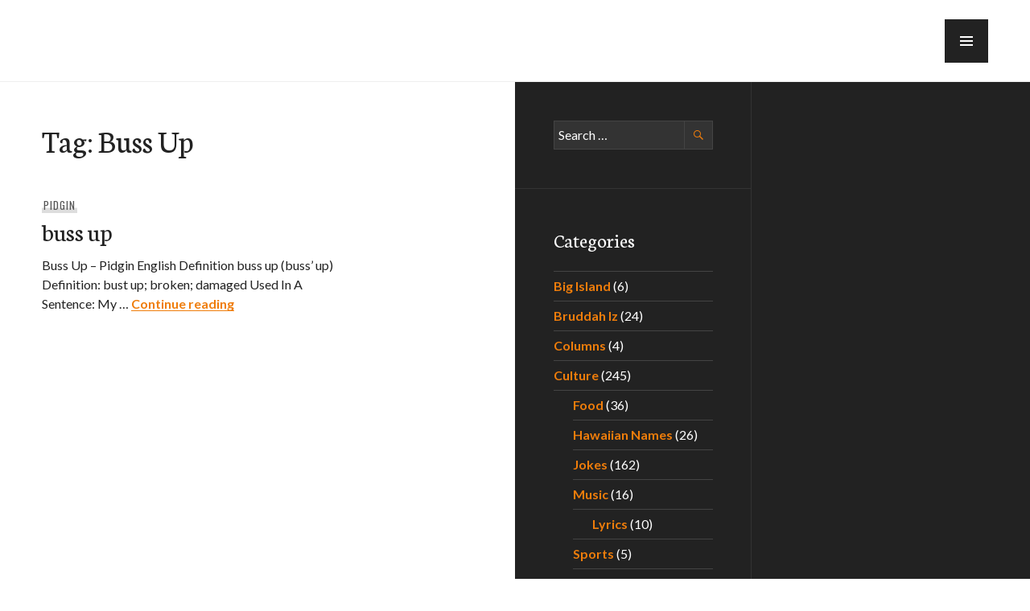

--- FILE ---
content_type: text/html; charset=UTF-8
request_url: https://e-hawaii.com/tag/buss-up/
body_size: 12330
content:
<!DOCTYPE html>
<html lang="en-US">
<head>
<meta charset="UTF-8">
<meta name="viewport" content="width=device-width, initial-scale=1">
<link rel="profile" href="http://gmpg.org/xfn/11">
<link rel="pingback" href="https://e-hawaii.com/xmlrpc.php">

	<!--- Google Auto Ads BEGIN --->
	
	<!--- Google Auto Ads END --->
	
<meta name='robots' content='index, follow, max-image-preview:large, max-snippet:-1, max-video-preview:-1' />

	<!-- This site is optimized with the Yoast SEO plugin v26.8 - https://yoast.com/product/yoast-seo-wordpress/ -->
	<title>Buss Up Archives - e-Hawaii</title>
	<link rel="canonical" href="https://e-hawaii.com/tag/buss-up/" />
	<meta property="og:locale" content="en_US" />
	<meta property="og:type" content="article" />
	<meta property="og:title" content="Buss Up Archives - e-Hawaii" />
	<meta property="og:url" content="https://e-hawaii.com/tag/buss-up/" />
	<meta property="og:site_name" content="e-Hawaii" />
	<script data-jetpack-boost="ignore" type="application/ld+json" class="yoast-schema-graph">{"@context":"https://schema.org","@graph":[{"@type":"CollectionPage","@id":"https://e-hawaii.com/tag/buss-up/","url":"https://e-hawaii.com/tag/buss-up/","name":"Buss Up Archives - e-Hawaii","isPartOf":{"@id":"https://e-hawaii.com/#website"},"breadcrumb":{"@id":"https://e-hawaii.com/tag/buss-up/#breadcrumb"},"inLanguage":"en-US"},{"@type":"BreadcrumbList","@id":"https://e-hawaii.com/tag/buss-up/#breadcrumb","itemListElement":[{"@type":"ListItem","position":1,"name":"Home","item":"https://e-hawaii.com/"},{"@type":"ListItem","position":2,"name":"Buss Up"}]},{"@type":"WebSite","@id":"https://e-hawaii.com/#website","url":"https://e-hawaii.com/","name":"e-Hawaii","description":"everything Hawaii","potentialAction":[{"@type":"SearchAction","target":{"@type":"EntryPoint","urlTemplate":"https://e-hawaii.com/?s={search_term_string}"},"query-input":{"@type":"PropertyValueSpecification","valueRequired":true,"valueName":"search_term_string"}}],"inLanguage":"en-US"}]}</script>
	<!-- / Yoast SEO plugin. -->


<link rel='dns-prefetch' href='//stats.wp.com' />
<link rel='dns-prefetch' href='//fonts.googleapis.com' />
<link rel='dns-prefetch' href='//widgets.wp.com' />
<link rel='dns-prefetch' href='//s0.wp.com' />
<link rel='dns-prefetch' href='//0.gravatar.com' />
<link rel='dns-prefetch' href='//1.gravatar.com' />
<link rel='dns-prefetch' href='//2.gravatar.com' />
<link rel='dns-prefetch' href='//www.googletagmanager.com' />
<link rel='dns-prefetch' href='//pagead2.googlesyndication.com' />
<link rel='preconnect' href='//i0.wp.com' />
<link rel='preconnect' href='//c0.wp.com' />
<link rel="alternate" type="application/rss+xml" title="e-Hawaii &raquo; Feed" href="https://e-hawaii.com/feed/" />
<link rel="alternate" type="application/rss+xml" title="e-Hawaii &raquo; Comments Feed" href="https://e-hawaii.com/comments/feed/" />
<link rel="alternate" type="application/rss+xml" title="e-Hawaii &raquo; Buss Up Tag Feed" href="https://e-hawaii.com/tag/buss-up/feed/" />
<style id='wp-img-auto-sizes-contain-inline-css' type='text/css'>
img:is([sizes=auto i],[sizes^="auto," i]){contain-intrinsic-size:3000px 1500px}
/*# sourceURL=wp-img-auto-sizes-contain-inline-css */
</style>
<link rel='stylesheet' id='wpra-lightbox-css' href='https://e-hawaii.com/wp-content/plugins/wp-rss-aggregator/core/css/jquery-colorbox.css?ver=1.4.33' type='text/css' media='all' />
<style id='wp-emoji-styles-inline-css' type='text/css'>

	img.wp-smiley, img.emoji {
		display: inline !important;
		border: none !important;
		box-shadow: none !important;
		height: 1em !important;
		width: 1em !important;
		margin: 0 0.07em !important;
		vertical-align: -0.1em !important;
		background: none !important;
		padding: 0 !important;
	}
/*# sourceURL=wp-emoji-styles-inline-css */
</style>
<style id='wp-block-library-inline-css' type='text/css'>
:root{--wp-block-synced-color:#7a00df;--wp-block-synced-color--rgb:122,0,223;--wp-bound-block-color:var(--wp-block-synced-color);--wp-editor-canvas-background:#ddd;--wp-admin-theme-color:#007cba;--wp-admin-theme-color--rgb:0,124,186;--wp-admin-theme-color-darker-10:#006ba1;--wp-admin-theme-color-darker-10--rgb:0,107,160.5;--wp-admin-theme-color-darker-20:#005a87;--wp-admin-theme-color-darker-20--rgb:0,90,135;--wp-admin-border-width-focus:2px}@media (min-resolution:192dpi){:root{--wp-admin-border-width-focus:1.5px}}.wp-element-button{cursor:pointer}:root .has-very-light-gray-background-color{background-color:#eee}:root .has-very-dark-gray-background-color{background-color:#313131}:root .has-very-light-gray-color{color:#eee}:root .has-very-dark-gray-color{color:#313131}:root .has-vivid-green-cyan-to-vivid-cyan-blue-gradient-background{background:linear-gradient(135deg,#00d084,#0693e3)}:root .has-purple-crush-gradient-background{background:linear-gradient(135deg,#34e2e4,#4721fb 50%,#ab1dfe)}:root .has-hazy-dawn-gradient-background{background:linear-gradient(135deg,#faaca8,#dad0ec)}:root .has-subdued-olive-gradient-background{background:linear-gradient(135deg,#fafae1,#67a671)}:root .has-atomic-cream-gradient-background{background:linear-gradient(135deg,#fdd79a,#004a59)}:root .has-nightshade-gradient-background{background:linear-gradient(135deg,#330968,#31cdcf)}:root .has-midnight-gradient-background{background:linear-gradient(135deg,#020381,#2874fc)}:root{--wp--preset--font-size--normal:16px;--wp--preset--font-size--huge:42px}.has-regular-font-size{font-size:1em}.has-larger-font-size{font-size:2.625em}.has-normal-font-size{font-size:var(--wp--preset--font-size--normal)}.has-huge-font-size{font-size:var(--wp--preset--font-size--huge)}.has-text-align-center{text-align:center}.has-text-align-left{text-align:left}.has-text-align-right{text-align:right}.has-fit-text{white-space:nowrap!important}#end-resizable-editor-section{display:none}.aligncenter{clear:both}.items-justified-left{justify-content:flex-start}.items-justified-center{justify-content:center}.items-justified-right{justify-content:flex-end}.items-justified-space-between{justify-content:space-between}.screen-reader-text{border:0;clip-path:inset(50%);height:1px;margin:-1px;overflow:hidden;padding:0;position:absolute;width:1px;word-wrap:normal!important}.screen-reader-text:focus{background-color:#ddd;clip-path:none;color:#444;display:block;font-size:1em;height:auto;left:5px;line-height:normal;padding:15px 23px 14px;text-decoration:none;top:5px;width:auto;z-index:100000}html :where(.has-border-color){border-style:solid}html :where([style*=border-top-color]){border-top-style:solid}html :where([style*=border-right-color]){border-right-style:solid}html :where([style*=border-bottom-color]){border-bottom-style:solid}html :where([style*=border-left-color]){border-left-style:solid}html :where([style*=border-width]){border-style:solid}html :where([style*=border-top-width]){border-top-style:solid}html :where([style*=border-right-width]){border-right-style:solid}html :where([style*=border-bottom-width]){border-bottom-style:solid}html :where([style*=border-left-width]){border-left-style:solid}html :where(img[class*=wp-image-]){height:auto;max-width:100%}:where(figure){margin:0 0 1em}html :where(.is-position-sticky){--wp-admin--admin-bar--position-offset:var(--wp-admin--admin-bar--height,0px)}@media screen and (max-width:600px){html :where(.is-position-sticky){--wp-admin--admin-bar--position-offset:0px}}

/*# sourceURL=wp-block-library-inline-css */
</style><style id='global-styles-inline-css' type='text/css'>
:root{--wp--preset--aspect-ratio--square: 1;--wp--preset--aspect-ratio--4-3: 4/3;--wp--preset--aspect-ratio--3-4: 3/4;--wp--preset--aspect-ratio--3-2: 3/2;--wp--preset--aspect-ratio--2-3: 2/3;--wp--preset--aspect-ratio--16-9: 16/9;--wp--preset--aspect-ratio--9-16: 9/16;--wp--preset--color--black: #000000;--wp--preset--color--cyan-bluish-gray: #abb8c3;--wp--preset--color--white: #ffffff;--wp--preset--color--pale-pink: #f78da7;--wp--preset--color--vivid-red: #cf2e2e;--wp--preset--color--luminous-vivid-orange: #ff6900;--wp--preset--color--luminous-vivid-amber: #fcb900;--wp--preset--color--light-green-cyan: #7bdcb5;--wp--preset--color--vivid-green-cyan: #00d084;--wp--preset--color--pale-cyan-blue: #8ed1fc;--wp--preset--color--vivid-cyan-blue: #0693e3;--wp--preset--color--vivid-purple: #9b51e0;--wp--preset--gradient--vivid-cyan-blue-to-vivid-purple: linear-gradient(135deg,rgb(6,147,227) 0%,rgb(155,81,224) 100%);--wp--preset--gradient--light-green-cyan-to-vivid-green-cyan: linear-gradient(135deg,rgb(122,220,180) 0%,rgb(0,208,130) 100%);--wp--preset--gradient--luminous-vivid-amber-to-luminous-vivid-orange: linear-gradient(135deg,rgb(252,185,0) 0%,rgb(255,105,0) 100%);--wp--preset--gradient--luminous-vivid-orange-to-vivid-red: linear-gradient(135deg,rgb(255,105,0) 0%,rgb(207,46,46) 100%);--wp--preset--gradient--very-light-gray-to-cyan-bluish-gray: linear-gradient(135deg,rgb(238,238,238) 0%,rgb(169,184,195) 100%);--wp--preset--gradient--cool-to-warm-spectrum: linear-gradient(135deg,rgb(74,234,220) 0%,rgb(151,120,209) 20%,rgb(207,42,186) 40%,rgb(238,44,130) 60%,rgb(251,105,98) 80%,rgb(254,248,76) 100%);--wp--preset--gradient--blush-light-purple: linear-gradient(135deg,rgb(255,206,236) 0%,rgb(152,150,240) 100%);--wp--preset--gradient--blush-bordeaux: linear-gradient(135deg,rgb(254,205,165) 0%,rgb(254,45,45) 50%,rgb(107,0,62) 100%);--wp--preset--gradient--luminous-dusk: linear-gradient(135deg,rgb(255,203,112) 0%,rgb(199,81,192) 50%,rgb(65,88,208) 100%);--wp--preset--gradient--pale-ocean: linear-gradient(135deg,rgb(255,245,203) 0%,rgb(182,227,212) 50%,rgb(51,167,181) 100%);--wp--preset--gradient--electric-grass: linear-gradient(135deg,rgb(202,248,128) 0%,rgb(113,206,126) 100%);--wp--preset--gradient--midnight: linear-gradient(135deg,rgb(2,3,129) 0%,rgb(40,116,252) 100%);--wp--preset--font-size--small: 13px;--wp--preset--font-size--medium: 20px;--wp--preset--font-size--large: 36px;--wp--preset--font-size--x-large: 42px;--wp--preset--spacing--20: 0.44rem;--wp--preset--spacing--30: 0.67rem;--wp--preset--spacing--40: 1rem;--wp--preset--spacing--50: 1.5rem;--wp--preset--spacing--60: 2.25rem;--wp--preset--spacing--70: 3.38rem;--wp--preset--spacing--80: 5.06rem;--wp--preset--shadow--natural: 6px 6px 9px rgba(0, 0, 0, 0.2);--wp--preset--shadow--deep: 12px 12px 50px rgba(0, 0, 0, 0.4);--wp--preset--shadow--sharp: 6px 6px 0px rgba(0, 0, 0, 0.2);--wp--preset--shadow--outlined: 6px 6px 0px -3px rgb(255, 255, 255), 6px 6px rgb(0, 0, 0);--wp--preset--shadow--crisp: 6px 6px 0px rgb(0, 0, 0);}:where(.is-layout-flex){gap: 0.5em;}:where(.is-layout-grid){gap: 0.5em;}body .is-layout-flex{display: flex;}.is-layout-flex{flex-wrap: wrap;align-items: center;}.is-layout-flex > :is(*, div){margin: 0;}body .is-layout-grid{display: grid;}.is-layout-grid > :is(*, div){margin: 0;}:where(.wp-block-columns.is-layout-flex){gap: 2em;}:where(.wp-block-columns.is-layout-grid){gap: 2em;}:where(.wp-block-post-template.is-layout-flex){gap: 1.25em;}:where(.wp-block-post-template.is-layout-grid){gap: 1.25em;}.has-black-color{color: var(--wp--preset--color--black) !important;}.has-cyan-bluish-gray-color{color: var(--wp--preset--color--cyan-bluish-gray) !important;}.has-white-color{color: var(--wp--preset--color--white) !important;}.has-pale-pink-color{color: var(--wp--preset--color--pale-pink) !important;}.has-vivid-red-color{color: var(--wp--preset--color--vivid-red) !important;}.has-luminous-vivid-orange-color{color: var(--wp--preset--color--luminous-vivid-orange) !important;}.has-luminous-vivid-amber-color{color: var(--wp--preset--color--luminous-vivid-amber) !important;}.has-light-green-cyan-color{color: var(--wp--preset--color--light-green-cyan) !important;}.has-vivid-green-cyan-color{color: var(--wp--preset--color--vivid-green-cyan) !important;}.has-pale-cyan-blue-color{color: var(--wp--preset--color--pale-cyan-blue) !important;}.has-vivid-cyan-blue-color{color: var(--wp--preset--color--vivid-cyan-blue) !important;}.has-vivid-purple-color{color: var(--wp--preset--color--vivid-purple) !important;}.has-black-background-color{background-color: var(--wp--preset--color--black) !important;}.has-cyan-bluish-gray-background-color{background-color: var(--wp--preset--color--cyan-bluish-gray) !important;}.has-white-background-color{background-color: var(--wp--preset--color--white) !important;}.has-pale-pink-background-color{background-color: var(--wp--preset--color--pale-pink) !important;}.has-vivid-red-background-color{background-color: var(--wp--preset--color--vivid-red) !important;}.has-luminous-vivid-orange-background-color{background-color: var(--wp--preset--color--luminous-vivid-orange) !important;}.has-luminous-vivid-amber-background-color{background-color: var(--wp--preset--color--luminous-vivid-amber) !important;}.has-light-green-cyan-background-color{background-color: var(--wp--preset--color--light-green-cyan) !important;}.has-vivid-green-cyan-background-color{background-color: var(--wp--preset--color--vivid-green-cyan) !important;}.has-pale-cyan-blue-background-color{background-color: var(--wp--preset--color--pale-cyan-blue) !important;}.has-vivid-cyan-blue-background-color{background-color: var(--wp--preset--color--vivid-cyan-blue) !important;}.has-vivid-purple-background-color{background-color: var(--wp--preset--color--vivid-purple) !important;}.has-black-border-color{border-color: var(--wp--preset--color--black) !important;}.has-cyan-bluish-gray-border-color{border-color: var(--wp--preset--color--cyan-bluish-gray) !important;}.has-white-border-color{border-color: var(--wp--preset--color--white) !important;}.has-pale-pink-border-color{border-color: var(--wp--preset--color--pale-pink) !important;}.has-vivid-red-border-color{border-color: var(--wp--preset--color--vivid-red) !important;}.has-luminous-vivid-orange-border-color{border-color: var(--wp--preset--color--luminous-vivid-orange) !important;}.has-luminous-vivid-amber-border-color{border-color: var(--wp--preset--color--luminous-vivid-amber) !important;}.has-light-green-cyan-border-color{border-color: var(--wp--preset--color--light-green-cyan) !important;}.has-vivid-green-cyan-border-color{border-color: var(--wp--preset--color--vivid-green-cyan) !important;}.has-pale-cyan-blue-border-color{border-color: var(--wp--preset--color--pale-cyan-blue) !important;}.has-vivid-cyan-blue-border-color{border-color: var(--wp--preset--color--vivid-cyan-blue) !important;}.has-vivid-purple-border-color{border-color: var(--wp--preset--color--vivid-purple) !important;}.has-vivid-cyan-blue-to-vivid-purple-gradient-background{background: var(--wp--preset--gradient--vivid-cyan-blue-to-vivid-purple) !important;}.has-light-green-cyan-to-vivid-green-cyan-gradient-background{background: var(--wp--preset--gradient--light-green-cyan-to-vivid-green-cyan) !important;}.has-luminous-vivid-amber-to-luminous-vivid-orange-gradient-background{background: var(--wp--preset--gradient--luminous-vivid-amber-to-luminous-vivid-orange) !important;}.has-luminous-vivid-orange-to-vivid-red-gradient-background{background: var(--wp--preset--gradient--luminous-vivid-orange-to-vivid-red) !important;}.has-very-light-gray-to-cyan-bluish-gray-gradient-background{background: var(--wp--preset--gradient--very-light-gray-to-cyan-bluish-gray) !important;}.has-cool-to-warm-spectrum-gradient-background{background: var(--wp--preset--gradient--cool-to-warm-spectrum) !important;}.has-blush-light-purple-gradient-background{background: var(--wp--preset--gradient--blush-light-purple) !important;}.has-blush-bordeaux-gradient-background{background: var(--wp--preset--gradient--blush-bordeaux) !important;}.has-luminous-dusk-gradient-background{background: var(--wp--preset--gradient--luminous-dusk) !important;}.has-pale-ocean-gradient-background{background: var(--wp--preset--gradient--pale-ocean) !important;}.has-electric-grass-gradient-background{background: var(--wp--preset--gradient--electric-grass) !important;}.has-midnight-gradient-background{background: var(--wp--preset--gradient--midnight) !important;}.has-small-font-size{font-size: var(--wp--preset--font-size--small) !important;}.has-medium-font-size{font-size: var(--wp--preset--font-size--medium) !important;}.has-large-font-size{font-size: var(--wp--preset--font-size--large) !important;}.has-x-large-font-size{font-size: var(--wp--preset--font-size--x-large) !important;}
/*# sourceURL=global-styles-inline-css */
</style>

<style id='classic-theme-styles-inline-css' type='text/css'>
/*! This file is auto-generated */
.wp-block-button__link{color:#fff;background-color:#32373c;border-radius:9999px;box-shadow:none;text-decoration:none;padding:calc(.667em + 2px) calc(1.333em + 2px);font-size:1.125em}.wp-block-file__button{background:#32373c;color:#fff;text-decoration:none}
/*# sourceURL=/wp-includes/css/classic-themes.min.css */
</style>
<link rel='stylesheet' id='contact-form-7-css' href='https://e-hawaii.com/wp-content/plugins/contact-form-7/includes/css/styles.css?ver=6.1.4' type='text/css' media='all' />
<link rel='stylesheet' id='sc-frontend-style-css' href='https://e-hawaii.com/wp-content/plugins/shortcodes-indep/css/frontend-style.css?ver=d3b860470aa5149e78e1592cef44cbc1' type='text/css' media='all' />
<link rel='stylesheet' id='genericons-css' href='https://c0.wp.com/p/jetpack/15.4/_inc/genericons/genericons/genericons.css' type='text/css' media='all' />
<link rel='stylesheet' id='publication-menucon-css' href='https://e-hawaii.com/wp-content/themes/publication/fonts/menucon/menucon.css?ver=20150609' type='text/css' media='all' />
<link rel='stylesheet' id='publication-lato-neuton-css' href='https://fonts.googleapis.com/css?family=Lato%3A400%2C700%2C400italic%2C700italic%7CNeuton%3A400%2C700%2C400italic%2C700italic&#038;subset=latin%2Clatin-ext&#038;ver=d3b860470aa5149e78e1592cef44cbc1' type='text/css' media='all' />
<link rel='stylesheet' id='publication-oswald-inconsolata-css' href='https://fonts.googleapis.com/css?family=Oswald%3A300%2C400%2C700%7CInconsolata%3A400%2C700&#038;subset=latin%2Clatin-ext&#038;ver=d3b860470aa5149e78e1592cef44cbc1' type='text/css' media='all' />
<link rel='stylesheet' id='publication-style-css' href='https://e-hawaii.com/wp-content/themes/publication/style.css?ver=d3b860470aa5149e78e1592cef44cbc1' type='text/css' media='all' />
<link rel='stylesheet' id='jetpack_likes-css' href='https://c0.wp.com/p/jetpack/15.4/modules/likes/style.css' type='text/css' media='all' />
<script data-jetpack-boost="ignore" type="text/javascript" src="https://c0.wp.com/c/6.9/wp-includes/js/jquery/jquery.min.js" id="jquery-core-js"></script>

<link rel="https://api.w.org/" href="https://e-hawaii.com/wp-json/" /><link rel="alternate" title="JSON" type="application/json" href="https://e-hawaii.com/wp-json/wp/v2/tags/4003" /><link rel="EditURI" type="application/rsd+xml" title="RSD" href="https://e-hawaii.com/xmlrpc.php?rsd" />

<meta name="generator" content="Redux 4.5.10" /><meta name="generator" content="Site Kit by Google 1.170.0" />	<style>img#wpstats{display:none}</style>
		
<!-- Google AdSense meta tags added by Site Kit -->
<meta name="google-adsense-platform-account" content="ca-host-pub-2644536267352236">
<meta name="google-adsense-platform-domain" content="sitekit.withgoogle.com">
<!-- End Google AdSense meta tags added by Site Kit -->
			<!-- Site Logo: hide header text -->
			<style type="text/css">
			.site-title, .site-description {
				position: absolute;
				clip: rect(1px, 1px, 1px, 1px);
			}
			</style>
			
<!-- Google AdSense snippet added by Site Kit -->


<!-- End Google AdSense snippet added by Site Kit -->
<link rel="icon" href="https://i0.wp.com/e-hawaii.com/wp-content/uploads/2017/05/cropped-e-hawaii-square.png?fit=32%2C32&#038;ssl=1" sizes="32x32" />
<link rel="icon" href="https://i0.wp.com/e-hawaii.com/wp-content/uploads/2017/05/cropped-e-hawaii-square.png?fit=192%2C192&#038;ssl=1" sizes="192x192" />
<link rel="apple-touch-icon" href="https://i0.wp.com/e-hawaii.com/wp-content/uploads/2017/05/cropped-e-hawaii-square.png?fit=180%2C180&#038;ssl=1" />
<meta name="msapplication-TileImage" content="https://i0.wp.com/e-hawaii.com/wp-content/uploads/2017/05/cropped-e-hawaii-square.png?fit=270%2C270&#038;ssl=1" />
</head>

<body class="archive tag tag-buss-up tag-4003 wp-theme-publication">
	<a class="skip-link screen-reader-text" href="#content">Skip to content</a>

	<div id="body-wrapper" class="body-wrapper">
		<div id="page" class="hfeed site">
			<header id="masthead" class="site-header" role="banner">
				<div class="site-header-inner">
					<div class="site-branding">
						<a href="https://e-hawaii.com/" class="site-logo-link" rel="home" itemprop="url"></a>
													<p class="site-title"><a href="https://e-hawaii.com/" rel="home">e-Hawaii</a></p>
						
													<p class="site-description">everything Hawaii</p>
											</div><!-- .site-branding -->
				</div><!-- .site-header-inner -->
			</header><!-- #masthead -->

							<button class="menu-toggle" aria-controls="slide-menu" aria-expanded="false"><span class="screen-reader-text">Menu</span></button>

				<div id="slide-menu" class="slide-menu">
					<div class="slide-wrapper">
													<nav id="site-navigation" class="main-navigation" role="navigation">
								<h2 class="screen-reader-text">Primary Navigation</h2>
								<div class="menu-wrapper"><ul id="primary-menu" class="menu"><li id="menu-item-15550" class="menu-item menu-item-type-custom menu-item-object-custom menu-item-15550"><a href="/">Home</a></li>
<li id="menu-item-12433" class="menu-item menu-item-type-post_type menu-item-object-page menu-item-12433"><a href="https://e-hawaii.com/news/">News</a></li>
<li id="menu-item-15548" class="menu-item menu-item-type-post_type menu-item-object-page menu-item-15548"><a href="https://e-hawaii.com/eat/">Eat</a></li>
<li id="menu-item-15557" class="menu-item menu-item-type-post_type menu-item-object-page menu-item-has-children menu-item-15557"><a href="https://e-hawaii.com/do/">Do</a>
<ul class="sub-menu">
	<li id="menu-item-15569" class="menu-item menu-item-type-post_type menu-item-object-page menu-item-15569"><a href="https://e-hawaii.com/do/places/">Places</a></li>
</ul>
</li>
<li id="menu-item-15604" class="menu-item menu-item-type-post_type menu-item-object-page menu-item-15604"><a href="https://e-hawaii.com/stay/">Stay</a></li>
<li id="menu-item-15610" class="menu-item menu-item-type-post_type menu-item-object-page menu-item-has-children menu-item-15610"><a href="https://e-hawaii.com/culture/">Culture</a>
<ul class="sub-menu">
	<li id="menu-item-15611" class="menu-item menu-item-type-post_type menu-item-object-page menu-item-15611"><a href="https://e-hawaii.com/culture/food/">Food</a></li>
	<li id="menu-item-55343" class="menu-item menu-item-type-taxonomy menu-item-object-category menu-item-55343"><a href="https://e-hawaii.com/./pidgin/">Pidgin</a></li>
	<li id="menu-item-14540" class="menu-item menu-item-type-custom menu-item-object-custom menu-item-14540"><a href="/culture/hawaiian-names/your-name-in-hawaiian-a/">Hawaiian Names</a></li>
	<li id="menu-item-15608" class="menu-item menu-item-type-post_type menu-item-object-page menu-item-has-children menu-item-15608"><a href="https://e-hawaii.com/culture/music/">Music</a>
	<ul class="sub-menu">
		<li id="menu-item-15603" class="menu-item menu-item-type-post_type menu-item-object-page menu-item-15603"><a href="https://e-hawaii.com/iz/">Bruddah Iz</a></li>
		<li id="menu-item-15609" class="menu-item menu-item-type-post_type menu-item-object-page menu-item-15609"><a href="https://e-hawaii.com/culture/music/lyrics/">Lyrics</a></li>
	</ul>
</li>
	<li id="menu-item-15660" class="menu-item menu-item-type-custom menu-item-object-custom menu-item-15660"><a href="/jokes">Jokes</a></li>
	<li id="menu-item-15602" class="menu-item menu-item-type-post_type menu-item-object-page menu-item-15602"><a href="https://e-hawaii.com/stars/">Stars</a></li>
	<li id="menu-item-15606" class="menu-item menu-item-type-post_type menu-item-object-page menu-item-15606"><a href="https://e-hawaii.com/culture/ukulele/">Ukulele</a></li>
</ul>
</li>
<li id="menu-item-15601" class="menu-item menu-item-type-post_type menu-item-object-page menu-item-15601"><a href="https://e-hawaii.com/travel/">Travel</a></li>
<li id="menu-item-15600" class="menu-item menu-item-type-post_type menu-item-object-page menu-item-15600"><a href="https://e-hawaii.com/resources/">Resources</a></li>
<li id="menu-item-15696" class="menu-item menu-item-type-post_type menu-item-object-page menu-item-15696"><a href="https://e-hawaii.com/hitraffic/">#HITraffic</a></li>
</ul></div>							</nav><!-- #site-navigation -->
						
											</div><!-- .slide-wrapper -->
					
<div id="tertiary" class="widget-area" role="complementary">
			<div class="widget-column">
			<aside id="search-2" class="widget widget_search"><form role="search" method="get" class="search-form" action="https://e-hawaii.com/">
				<label>
					<span class="screen-reader-text">Search for:</span>
					<input type="search" class="search-field" placeholder="Search &hellip;" value="" name="s" />
				</label>
				<input type="submit" class="search-submit" value="Search" />
			</form></aside><aside id="categories-2" class="widget widget_categories"><h2 class="widget-title">Categories</h2>
			<ul>
					<li class="cat-item cat-item-7177"><a href="https://e-hawaii.com/./big-island/">Big Island</a> (6)
</li>
	<li class="cat-item cat-item-3319"><a href="https://e-hawaii.com/./iz/">Bruddah Iz</a> (24)
</li>
	<li class="cat-item cat-item-3257"><a href="https://e-hawaii.com/./columns/">Columns</a> (4)
</li>
	<li class="cat-item cat-item-7120"><a href="https://e-hawaii.com/./culture/">Culture</a> (245)
<ul class='children'>
	<li class="cat-item cat-item-7151"><a href="https://e-hawaii.com/./culture/food/">Food</a> (36)
</li>
	<li class="cat-item cat-item-3130"><a href="https://e-hawaii.com/./culture/hawaiian-names/">Hawaiian Names</a> (26)
</li>
	<li class="cat-item cat-item-196"><a href="https://e-hawaii.com/./culture/jokes/">Jokes</a> (162)
</li>
	<li class="cat-item cat-item-7121"><a href="https://e-hawaii.com/./culture/music/">Music</a> (16)
	<ul class='children'>
	<li class="cat-item cat-item-3191"><a href="https://e-hawaii.com/./culture/music/lyrics/">Lyrics</a> (10)
</li>
	</ul>
</li>
	<li class="cat-item cat-item-7178"><a href="https://e-hawaii.com/./culture/sports/">Sports</a> (5)
</li>
	<li class="cat-item cat-item-7185"><a href="https://e-hawaii.com/./culture/ukulele/">Ukulele</a> (3)
</li>
</ul>
</li>
	<li class="cat-item cat-item-7118"><a href="https://e-hawaii.com/./do/">Do</a> (77)
<ul class='children'>
	<li class="cat-item cat-item-7186"><a href="https://e-hawaii.com/./do/events/">Events</a> (4)
</li>
	<li class="cat-item cat-item-7187"><a href="https://e-hawaii.com/./do/hiking/">Hiking</a> (4)
</li>
	<li class="cat-item cat-item-6949"><a href="https://e-hawaii.com/./do/places/">Places</a> (57)
</li>
</ul>
</li>
	<li class="cat-item cat-item-7117"><a href="https://e-hawaii.com/./eat/">Eat</a> (91)
</li>
	<li class="cat-item cat-item-7180"><a href="https://e-hawaii.com/./kauai/">Kauai</a> (7)
</li>
	<li class="cat-item cat-item-7150"><a href="https://e-hawaii.com/./lanai/">Lanai</a> (1)
</li>
	<li class="cat-item cat-item-7176"><a href="https://e-hawaii.com/./maui/">Maui</a> (5)
</li>
	<li class="cat-item cat-item-7129"><a href="https://e-hawaii.com/./news/">News</a> (8)
</li>
	<li class="cat-item cat-item-7179"><a href="https://e-hawaii.com/./oahu/">Oahu</a> (75)
</li>
	<li class="cat-item cat-item-3204"><a href="https://e-hawaii.com/./pidgin/">Pidgin</a> (375)
</li>
	<li class="cat-item cat-item-7114"><a href="https://e-hawaii.com/./resources/">Resources</a> (10)
</li>
	<li class="cat-item cat-item-3642"><a href="https://e-hawaii.com/./stars/">Stars</a> (23)
</li>
	<li class="cat-item cat-item-7119"><a href="https://e-hawaii.com/./stay/">Stay</a> (3)
</li>
	<li class="cat-item cat-item-29"><a href="https://e-hawaii.com/./travel/">Travel</a> (15)
<ul class='children'>
	<li class="cat-item cat-item-7189"><a href="https://e-hawaii.com/./travel/alaska/">Alaska</a> (4)
</li>
	<li class="cat-item cat-item-7190"><a href="https://e-hawaii.com/./travel/australia/">Australia</a> (3)
</li>
	<li class="cat-item cat-item-7191"><a href="https://e-hawaii.com/./travel/japan/">Japan</a> (2)
</li>
	<li class="cat-item cat-item-7184"><a href="https://e-hawaii.com/./travel/las-vegas/">Las Vegas</a> (3)
</li>
	<li class="cat-item cat-item-7192"><a href="https://e-hawaii.com/./travel/san-francisco/">San Francisco</a> (1)
</li>
	<li class="cat-item cat-item-7188"><a href="https://e-hawaii.com/./travel/seattle/">Seattle</a> (2)
</li>
</ul>
</li>
			</ul>

			</aside>
		<aside id="recent-posts-2" class="widget widget_recent_entries">
		<h2 class="widget-title">Recent Posts</h2>
		<ul>
											<li>
					<a href="https://e-hawaii.com/eat/off-the-hook-poke-market-to-open-in-manoa-tomorrow-9-25-18/">Off the Hook Poke Market to Open in Manoa Tomorrow (9/25/18)</a>
									</li>
											<li>
					<a href="https://e-hawaii.com/eat/rainbow-drive-in-now-open-in-kalihi/">Rainbow Drive-In Now Open in Kalihi</a>
									</li>
											<li>
					<a href="https://e-hawaii.com/eat/aloha-poke-shop-its-all-about-the-options/">Aloha Poke Shop &#8211; It&#8217;s all about the Options</a>
									</li>
											<li>
					<a href="https://e-hawaii.com/do/events/the-inaugural-noodle-fest-is-here/">The Inaugural Noodle Fest is Here!</a>
									</li>
											<li>
					<a href="https://e-hawaii.com/columns/aloha-oe-ward-warehouse/">Aloha `Oe Ward Warehouse</a>
									</li>
					</ul>

		</aside><aside id="archives-2" class="widget widget_archive"><h2 class="widget-title">Archives</h2>		<label class="screen-reader-text" for="archives-dropdown-2">Archives</label>
		<select id="archives-dropdown-2" name="archive-dropdown">
			
			<option value="">Select Month</option>
				<option value='https://e-hawaii.com/2018/09/'> September 2018 &nbsp;(1)</option>
	<option value='https://e-hawaii.com/2018/05/'> May 2018 &nbsp;(1)</option>
	<option value='https://e-hawaii.com/2018/04/'> April 2018 &nbsp;(1)</option>
	<option value='https://e-hawaii.com/2018/03/'> March 2018 &nbsp;(1)</option>
	<option value='https://e-hawaii.com/2017/07/'> July 2017 &nbsp;(2)</option>
	<option value='https://e-hawaii.com/2016/04/'> April 2016 &nbsp;(1)</option>
	<option value='https://e-hawaii.com/2016/03/'> March 2016 &nbsp;(1)</option>
	<option value='https://e-hawaii.com/2015/12/'> December 2015 &nbsp;(1)</option>
	<option value='https://e-hawaii.com/2015/11/'> November 2015 &nbsp;(1)</option>
	<option value='https://e-hawaii.com/2015/10/'> October 2015 &nbsp;(1)</option>
	<option value='https://e-hawaii.com/2015/09/'> September 2015 &nbsp;(1)</option>
	<option value='https://e-hawaii.com/2015/06/'> June 2015 &nbsp;(1)</option>
	<option value='https://e-hawaii.com/2015/03/'> March 2015 &nbsp;(3)</option>
	<option value='https://e-hawaii.com/2015/02/'> February 2015 &nbsp;(1)</option>
	<option value='https://e-hawaii.com/2015/01/'> January 2015 &nbsp;(194)</option>
	<option value='https://e-hawaii.com/2014/12/'> December 2014 &nbsp;(1)</option>
	<option value='https://e-hawaii.com/2014/10/'> October 2014 &nbsp;(1)</option>
	<option value='https://e-hawaii.com/2014/09/'> September 2014 &nbsp;(3)</option>
	<option value='https://e-hawaii.com/2014/08/'> August 2014 &nbsp;(1)</option>
	<option value='https://e-hawaii.com/2014/07/'> July 2014 &nbsp;(3)</option>
	<option value='https://e-hawaii.com/2014/06/'> June 2014 &nbsp;(2)</option>
	<option value='https://e-hawaii.com/2014/05/'> May 2014 &nbsp;(1)</option>
	<option value='https://e-hawaii.com/2014/04/'> April 2014 &nbsp;(1)</option>
	<option value='https://e-hawaii.com/2014/03/'> March 2014 &nbsp;(1)</option>
	<option value='https://e-hawaii.com/2014/02/'> February 2014 &nbsp;(2)</option>
	<option value='https://e-hawaii.com/2014/01/'> January 2014 &nbsp;(1)</option>
	<option value='https://e-hawaii.com/2013/12/'> December 2013 &nbsp;(1)</option>
	<option value='https://e-hawaii.com/2013/11/'> November 2013 &nbsp;(3)</option>
	<option value='https://e-hawaii.com/2013/10/'> October 2013 &nbsp;(2)</option>
	<option value='https://e-hawaii.com/2013/09/'> September 2013 &nbsp;(2)</option>
	<option value='https://e-hawaii.com/2013/08/'> August 2013 &nbsp;(3)</option>
	<option value='https://e-hawaii.com/2013/07/'> July 2013 &nbsp;(2)</option>
	<option value='https://e-hawaii.com/2013/06/'> June 2013 &nbsp;(1)</option>
	<option value='https://e-hawaii.com/2013/05/'> May 2013 &nbsp;(2)</option>
	<option value='https://e-hawaii.com/2013/04/'> April 2013 &nbsp;(1)</option>
	<option value='https://e-hawaii.com/2013/03/'> March 2013 &nbsp;(1)</option>
	<option value='https://e-hawaii.com/2013/02/'> February 2013 &nbsp;(1)</option>
	<option value='https://e-hawaii.com/2013/01/'> January 2013 &nbsp;(2)</option>
	<option value='https://e-hawaii.com/2012/12/'> December 2012 &nbsp;(2)</option>
	<option value='https://e-hawaii.com/2012/11/'> November 2012 &nbsp;(2)</option>
	<option value='https://e-hawaii.com/2012/10/'> October 2012 &nbsp;(2)</option>
	<option value='https://e-hawaii.com/2012/09/'> September 2012 &nbsp;(1)</option>
	<option value='https://e-hawaii.com/2012/08/'> August 2012 &nbsp;(1)</option>
	<option value='https://e-hawaii.com/2012/07/'> July 2012 &nbsp;(1)</option>
	<option value='https://e-hawaii.com/2012/06/'> June 2012 &nbsp;(1)</option>
	<option value='https://e-hawaii.com/2012/05/'> May 2012 &nbsp;(1)</option>
	<option value='https://e-hawaii.com/2012/04/'> April 2012 &nbsp;(1)</option>
	<option value='https://e-hawaii.com/2012/03/'> March 2012 &nbsp;(2)</option>
	<option value='https://e-hawaii.com/2012/02/'> February 2012 &nbsp;(1)</option>
	<option value='https://e-hawaii.com/2012/01/'> January 2012 &nbsp;(3)</option>
	<option value='https://e-hawaii.com/2011/12/'> December 2011 &nbsp;(2)</option>
	<option value='https://e-hawaii.com/2011/11/'> November 2011 &nbsp;(2)</option>
	<option value='https://e-hawaii.com/2011/10/'> October 2011 &nbsp;(2)</option>
	<option value='https://e-hawaii.com/2011/09/'> September 2011 &nbsp;(2)</option>
	<option value='https://e-hawaii.com/2011/08/'> August 2011 &nbsp;(2)</option>
	<option value='https://e-hawaii.com/2011/07/'> July 2011 &nbsp;(2)</option>
	<option value='https://e-hawaii.com/2011/06/'> June 2011 &nbsp;(14)</option>
	<option value='https://e-hawaii.com/2011/05/'> May 2011 &nbsp;(2)</option>
	<option value='https://e-hawaii.com/2011/04/'> April 2011 &nbsp;(3)</option>
	<option value='https://e-hawaii.com/2011/03/'> March 2011 &nbsp;(2)</option>
	<option value='https://e-hawaii.com/2011/02/'> February 2011 &nbsp;(3)</option>
	<option value='https://e-hawaii.com/2011/01/'> January 2011 &nbsp;(5)</option>
	<option value='https://e-hawaii.com/2010/12/'> December 2010 &nbsp;(6)</option>
	<option value='https://e-hawaii.com/2010/11/'> November 2010 &nbsp;(14)</option>
	<option value='https://e-hawaii.com/2010/10/'> October 2010 &nbsp;(1)</option>
	<option value='https://e-hawaii.com/2010/09/'> September 2010 &nbsp;(1)</option>
	<option value='https://e-hawaii.com/2010/08/'> August 2010 &nbsp;(2)</option>
	<option value='https://e-hawaii.com/2010/06/'> June 2010 &nbsp;(1)</option>
	<option value='https://e-hawaii.com/2010/05/'> May 2010 &nbsp;(38)</option>
	<option value='https://e-hawaii.com/2010/04/'> April 2010 &nbsp;(1)</option>
	<option value='https://e-hawaii.com/2010/03/'> March 2010 &nbsp;(1)</option>
	<option value='https://e-hawaii.com/2010/02/'> February 2010 &nbsp;(1)</option>
	<option value='https://e-hawaii.com/2010/01/'> January 2010 &nbsp;(51)</option>
	<option value='https://e-hawaii.com/2009/12/'> December 2009 &nbsp;(32)</option>
	<option value='https://e-hawaii.com/2009/11/'> November 2009 &nbsp;(12)</option>
	<option value='https://e-hawaii.com/2009/10/'> October 2009 &nbsp;(17)</option>
	<option value='https://e-hawaii.com/2009/09/'> September 2009 &nbsp;(13)</option>
	<option value='https://e-hawaii.com/2009/08/'> August 2009 &nbsp;(3)</option>
	<option value='https://e-hawaii.com/2009/07/'> July 2009 &nbsp;(33)</option>
	<option value='https://e-hawaii.com/2009/06/'> June 2009 &nbsp;(1)</option>
	<option value='https://e-hawaii.com/2009/05/'> May 2009 &nbsp;(3)</option>
	<option value='https://e-hawaii.com/2009/04/'> April 2009 &nbsp;(4)</option>
	<option value='https://e-hawaii.com/2009/03/'> March 2009 &nbsp;(2)</option>
	<option value='https://e-hawaii.com/2009/02/'> February 2009 &nbsp;(7)</option>
	<option value='https://e-hawaii.com/2009/01/'> January 2009 &nbsp;(42)</option>
	<option value='https://e-hawaii.com/2008/12/'> December 2008 &nbsp;(163)</option>
	<option value='https://e-hawaii.com/2008/11/'> November 2008 &nbsp;(2)</option>
	<option value='https://e-hawaii.com/2008/10/'> October 2008 &nbsp;(3)</option>
	<option value='https://e-hawaii.com/2008/09/'> September 2008 &nbsp;(1)</option>
	<option value='https://e-hawaii.com/2008/08/'> August 2008 &nbsp;(2)</option>
	<option value='https://e-hawaii.com/2008/07/'> July 2008 &nbsp;(2)</option>
	<option value='https://e-hawaii.com/2008/06/'> June 2008 &nbsp;(1)</option>
	<option value='https://e-hawaii.com/2008/05/'> May 2008 &nbsp;(1)</option>
	<option value='https://e-hawaii.com/2008/04/'> April 2008 &nbsp;(1)</option>
	<option value='https://e-hawaii.com/2008/03/'> March 2008 &nbsp;(1)</option>
	<option value='https://e-hawaii.com/2008/02/'> February 2008 &nbsp;(1)</option>
	<option value='https://e-hawaii.com/2008/01/'> January 2008 &nbsp;(1)</option>
	<option value='https://e-hawaii.com/2007/12/'> December 2007 &nbsp;(1)</option>
	<option value='https://e-hawaii.com/2007/11/'> November 2007 &nbsp;(1)</option>
	<option value='https://e-hawaii.com/2007/10/'> October 2007 &nbsp;(1)</option>
	<option value='https://e-hawaii.com/2007/08/'> August 2007 &nbsp;(1)</option>
	<option value='https://e-hawaii.com/2007/06/'> June 2007 &nbsp;(1)</option>
	<option value='https://e-hawaii.com/2007/05/'> May 2007 &nbsp;(1)</option>
	<option value='https://e-hawaii.com/2007/04/'> April 2007 &nbsp;(1)</option>
	<option value='https://e-hawaii.com/2007/03/'> March 2007 &nbsp;(1)</option>
	<option value='https://e-hawaii.com/2007/02/'> February 2007 &nbsp;(1)</option>
	<option value='https://e-hawaii.com/2007/01/'> January 2007 &nbsp;(1)</option>
	<option value='https://e-hawaii.com/2006/11/'> November 2006 &nbsp;(1)</option>
	<option value='https://e-hawaii.com/2006/10/'> October 2006 &nbsp;(1)</option>
	<option value='https://e-hawaii.com/2006/09/'> September 2006 &nbsp;(1)</option>
	<option value='https://e-hawaii.com/2006/08/'> August 2006 &nbsp;(1)</option>
	<option value='https://e-hawaii.com/2006/07/'> July 2006 &nbsp;(1)</option>
	<option value='https://e-hawaii.com/2006/06/'> June 2006 &nbsp;(1)</option>
	<option value='https://e-hawaii.com/2006/05/'> May 2006 &nbsp;(1)</option>
	<option value='https://e-hawaii.com/2006/04/'> April 2006 &nbsp;(1)</option>
	<option value='https://e-hawaii.com/2003/08/'> August 2003 &nbsp;(1)</option>

		</select>

			
</aside><aside id="calendar-6" class="widget widget_calendar"><div id="calendar_wrap" class="calendar_wrap"><table id="wp-calendar" class="wp-calendar-table">
	<caption>January 2026</caption>
	<thead>
	<tr>
		<th scope="col" aria-label="Monday">M</th>
		<th scope="col" aria-label="Tuesday">T</th>
		<th scope="col" aria-label="Wednesday">W</th>
		<th scope="col" aria-label="Thursday">T</th>
		<th scope="col" aria-label="Friday">F</th>
		<th scope="col" aria-label="Saturday">S</th>
		<th scope="col" aria-label="Sunday">S</th>
	</tr>
	</thead>
	<tbody>
	<tr>
		<td colspan="3" class="pad">&nbsp;</td><td>1</td><td>2</td><td>3</td><td>4</td>
	</tr>
	<tr>
		<td>5</td><td>6</td><td>7</td><td>8</td><td>9</td><td>10</td><td>11</td>
	</tr>
	<tr>
		<td>12</td><td>13</td><td>14</td><td>15</td><td>16</td><td>17</td><td>18</td>
	</tr>
	<tr>
		<td>19</td><td>20</td><td>21</td><td>22</td><td>23</td><td id="today">24</td><td>25</td>
	</tr>
	<tr>
		<td>26</td><td>27</td><td>28</td><td>29</td><td>30</td><td>31</td>
		<td class="pad" colspan="1">&nbsp;</td>
	</tr>
	</tbody>
	</table><nav aria-label="Previous and next months" class="wp-calendar-nav">
		<span class="wp-calendar-nav-prev"><a href="https://e-hawaii.com/2018/09/">&laquo; Sep</a></span>
		<span class="pad">&nbsp;</span>
		<span class="wp-calendar-nav-next">&nbsp;</span>
	</nav></div></aside>		</div><!-- .widget-column -->
	
	</div><!-- #tertiary -->				</div><!-- .slide-menu -->
			
			<div id="content" class="site-content">
	<div id="primary" class="content-area">
		<main id="main" class="site-main" role="main">

		
			<header class="page-header">
				<h1 class="page-title">Tag: <span>Buss Up</span></h1>			</header><!-- .page-header -->

						
				
<article id="post-1364" class="post-1364 post type-post status-publish format-standard hentry category-pidgin tag-buss-up tag-english-pidgin tag-hawaii-pidgin tag-pidgin tag-pidgin-english tag-pidgin-english-bible tag-pidgin-english-definitions tag-pidgin-english-dictionary tag-pidgin-english-hawaii tag-pidgin-english-language tag-pidgin-english-phrases tag-pidgin-english-translation tag-pidgin-english-words tag-pidgin-hawaii tag-pidgin-to-da-max tag-pidgin-to-download tag-pidgin-to-english-translation tag-pidgin-to-the-max tag-pigeon tag-pigeon-english tag-pigeon-english-examples tag-searchable">
		<header class="entry-header">
				<div class="entry-meta">
			<span class="cat-links"><a href="https://e-hawaii.com/./pidgin/" rel="category tag">Pidgin</a></span>		</div><!-- .entry-meta -->
		
		<h1 class="entry-title"><a href="https://e-hawaii.com/pidgin/buss-up/" rel="bookmark">buss up</a></h1>	</header><!-- .entry-header -->

	<div class="entry-summary">
	    <p>Buss Up &#8211; Pidgin English Definition buss up (buss&#8217; up) Definition: bust up; broken; damaged Used In A Sentence: My &hellip; <a href="https://e-hawaii.com/pidgin/buss-up/" class="more-link">Continue reading <span class="screen-reader-text">buss up</span></a></p>
	</div><!-- .entry-summary -->
</article><!-- #post-## -->
			
			
		
		</main><!-- #main -->
	</div><!-- #primary -->


<div id="secondary" class="widget-area" role="complementary">
			<div class="widget-column">
			<aside id="search-2" class="widget widget_search"><form role="search" method="get" class="search-form" action="https://e-hawaii.com/">
				<label>
					<span class="screen-reader-text">Search for:</span>
					<input type="search" class="search-field" placeholder="Search &hellip;" value="" name="s" />
				</label>
				<input type="submit" class="search-submit" value="Search" />
			</form></aside><aside id="categories-2" class="widget widget_categories"><h2 class="widget-title">Categories</h2>
			<ul>
					<li class="cat-item cat-item-7177"><a href="https://e-hawaii.com/./big-island/">Big Island</a> (6)
</li>
	<li class="cat-item cat-item-3319"><a href="https://e-hawaii.com/./iz/">Bruddah Iz</a> (24)
</li>
	<li class="cat-item cat-item-3257"><a href="https://e-hawaii.com/./columns/">Columns</a> (4)
</li>
	<li class="cat-item cat-item-7120"><a href="https://e-hawaii.com/./culture/">Culture</a> (245)
<ul class='children'>
	<li class="cat-item cat-item-7151"><a href="https://e-hawaii.com/./culture/food/">Food</a> (36)
</li>
	<li class="cat-item cat-item-3130"><a href="https://e-hawaii.com/./culture/hawaiian-names/">Hawaiian Names</a> (26)
</li>
	<li class="cat-item cat-item-196"><a href="https://e-hawaii.com/./culture/jokes/">Jokes</a> (162)
</li>
	<li class="cat-item cat-item-7121"><a href="https://e-hawaii.com/./culture/music/">Music</a> (16)
	<ul class='children'>
	<li class="cat-item cat-item-3191"><a href="https://e-hawaii.com/./culture/music/lyrics/">Lyrics</a> (10)
</li>
	</ul>
</li>
	<li class="cat-item cat-item-7178"><a href="https://e-hawaii.com/./culture/sports/">Sports</a> (5)
</li>
	<li class="cat-item cat-item-7185"><a href="https://e-hawaii.com/./culture/ukulele/">Ukulele</a> (3)
</li>
</ul>
</li>
	<li class="cat-item cat-item-7118"><a href="https://e-hawaii.com/./do/">Do</a> (77)
<ul class='children'>
	<li class="cat-item cat-item-7186"><a href="https://e-hawaii.com/./do/events/">Events</a> (4)
</li>
	<li class="cat-item cat-item-7187"><a href="https://e-hawaii.com/./do/hiking/">Hiking</a> (4)
</li>
	<li class="cat-item cat-item-6949"><a href="https://e-hawaii.com/./do/places/">Places</a> (57)
</li>
</ul>
</li>
	<li class="cat-item cat-item-7117"><a href="https://e-hawaii.com/./eat/">Eat</a> (91)
</li>
	<li class="cat-item cat-item-7180"><a href="https://e-hawaii.com/./kauai/">Kauai</a> (7)
</li>
	<li class="cat-item cat-item-7150"><a href="https://e-hawaii.com/./lanai/">Lanai</a> (1)
</li>
	<li class="cat-item cat-item-7176"><a href="https://e-hawaii.com/./maui/">Maui</a> (5)
</li>
	<li class="cat-item cat-item-7129"><a href="https://e-hawaii.com/./news/">News</a> (8)
</li>
	<li class="cat-item cat-item-7179"><a href="https://e-hawaii.com/./oahu/">Oahu</a> (75)
</li>
	<li class="cat-item cat-item-3204"><a href="https://e-hawaii.com/./pidgin/">Pidgin</a> (375)
</li>
	<li class="cat-item cat-item-7114"><a href="https://e-hawaii.com/./resources/">Resources</a> (10)
</li>
	<li class="cat-item cat-item-3642"><a href="https://e-hawaii.com/./stars/">Stars</a> (23)
</li>
	<li class="cat-item cat-item-7119"><a href="https://e-hawaii.com/./stay/">Stay</a> (3)
</li>
	<li class="cat-item cat-item-29"><a href="https://e-hawaii.com/./travel/">Travel</a> (15)
<ul class='children'>
	<li class="cat-item cat-item-7189"><a href="https://e-hawaii.com/./travel/alaska/">Alaska</a> (4)
</li>
	<li class="cat-item cat-item-7190"><a href="https://e-hawaii.com/./travel/australia/">Australia</a> (3)
</li>
	<li class="cat-item cat-item-7191"><a href="https://e-hawaii.com/./travel/japan/">Japan</a> (2)
</li>
	<li class="cat-item cat-item-7184"><a href="https://e-hawaii.com/./travel/las-vegas/">Las Vegas</a> (3)
</li>
	<li class="cat-item cat-item-7192"><a href="https://e-hawaii.com/./travel/san-francisco/">San Francisco</a> (1)
</li>
	<li class="cat-item cat-item-7188"><a href="https://e-hawaii.com/./travel/seattle/">Seattle</a> (2)
</li>
</ul>
</li>
			</ul>

			</aside>
		<aside id="recent-posts-2" class="widget widget_recent_entries">
		<h2 class="widget-title">Recent Posts</h2>
		<ul>
											<li>
					<a href="https://e-hawaii.com/eat/off-the-hook-poke-market-to-open-in-manoa-tomorrow-9-25-18/">Off the Hook Poke Market to Open in Manoa Tomorrow (9/25/18)</a>
									</li>
											<li>
					<a href="https://e-hawaii.com/eat/rainbow-drive-in-now-open-in-kalihi/">Rainbow Drive-In Now Open in Kalihi</a>
									</li>
											<li>
					<a href="https://e-hawaii.com/eat/aloha-poke-shop-its-all-about-the-options/">Aloha Poke Shop &#8211; It&#8217;s all about the Options</a>
									</li>
											<li>
					<a href="https://e-hawaii.com/do/events/the-inaugural-noodle-fest-is-here/">The Inaugural Noodle Fest is Here!</a>
									</li>
											<li>
					<a href="https://e-hawaii.com/columns/aloha-oe-ward-warehouse/">Aloha `Oe Ward Warehouse</a>
									</li>
					</ul>

		</aside><aside id="archives-2" class="widget widget_archive"><h2 class="widget-title">Archives</h2>		<label class="screen-reader-text" for="archives-dropdown-2">Archives</label>
		<select id="archives-dropdown-2" name="archive-dropdown">
			
			<option value="">Select Month</option>
				<option value='https://e-hawaii.com/2018/09/'> September 2018 &nbsp;(1)</option>
	<option value='https://e-hawaii.com/2018/05/'> May 2018 &nbsp;(1)</option>
	<option value='https://e-hawaii.com/2018/04/'> April 2018 &nbsp;(1)</option>
	<option value='https://e-hawaii.com/2018/03/'> March 2018 &nbsp;(1)</option>
	<option value='https://e-hawaii.com/2017/07/'> July 2017 &nbsp;(2)</option>
	<option value='https://e-hawaii.com/2016/04/'> April 2016 &nbsp;(1)</option>
	<option value='https://e-hawaii.com/2016/03/'> March 2016 &nbsp;(1)</option>
	<option value='https://e-hawaii.com/2015/12/'> December 2015 &nbsp;(1)</option>
	<option value='https://e-hawaii.com/2015/11/'> November 2015 &nbsp;(1)</option>
	<option value='https://e-hawaii.com/2015/10/'> October 2015 &nbsp;(1)</option>
	<option value='https://e-hawaii.com/2015/09/'> September 2015 &nbsp;(1)</option>
	<option value='https://e-hawaii.com/2015/06/'> June 2015 &nbsp;(1)</option>
	<option value='https://e-hawaii.com/2015/03/'> March 2015 &nbsp;(3)</option>
	<option value='https://e-hawaii.com/2015/02/'> February 2015 &nbsp;(1)</option>
	<option value='https://e-hawaii.com/2015/01/'> January 2015 &nbsp;(194)</option>
	<option value='https://e-hawaii.com/2014/12/'> December 2014 &nbsp;(1)</option>
	<option value='https://e-hawaii.com/2014/10/'> October 2014 &nbsp;(1)</option>
	<option value='https://e-hawaii.com/2014/09/'> September 2014 &nbsp;(3)</option>
	<option value='https://e-hawaii.com/2014/08/'> August 2014 &nbsp;(1)</option>
	<option value='https://e-hawaii.com/2014/07/'> July 2014 &nbsp;(3)</option>
	<option value='https://e-hawaii.com/2014/06/'> June 2014 &nbsp;(2)</option>
	<option value='https://e-hawaii.com/2014/05/'> May 2014 &nbsp;(1)</option>
	<option value='https://e-hawaii.com/2014/04/'> April 2014 &nbsp;(1)</option>
	<option value='https://e-hawaii.com/2014/03/'> March 2014 &nbsp;(1)</option>
	<option value='https://e-hawaii.com/2014/02/'> February 2014 &nbsp;(2)</option>
	<option value='https://e-hawaii.com/2014/01/'> January 2014 &nbsp;(1)</option>
	<option value='https://e-hawaii.com/2013/12/'> December 2013 &nbsp;(1)</option>
	<option value='https://e-hawaii.com/2013/11/'> November 2013 &nbsp;(3)</option>
	<option value='https://e-hawaii.com/2013/10/'> October 2013 &nbsp;(2)</option>
	<option value='https://e-hawaii.com/2013/09/'> September 2013 &nbsp;(2)</option>
	<option value='https://e-hawaii.com/2013/08/'> August 2013 &nbsp;(3)</option>
	<option value='https://e-hawaii.com/2013/07/'> July 2013 &nbsp;(2)</option>
	<option value='https://e-hawaii.com/2013/06/'> June 2013 &nbsp;(1)</option>
	<option value='https://e-hawaii.com/2013/05/'> May 2013 &nbsp;(2)</option>
	<option value='https://e-hawaii.com/2013/04/'> April 2013 &nbsp;(1)</option>
	<option value='https://e-hawaii.com/2013/03/'> March 2013 &nbsp;(1)</option>
	<option value='https://e-hawaii.com/2013/02/'> February 2013 &nbsp;(1)</option>
	<option value='https://e-hawaii.com/2013/01/'> January 2013 &nbsp;(2)</option>
	<option value='https://e-hawaii.com/2012/12/'> December 2012 &nbsp;(2)</option>
	<option value='https://e-hawaii.com/2012/11/'> November 2012 &nbsp;(2)</option>
	<option value='https://e-hawaii.com/2012/10/'> October 2012 &nbsp;(2)</option>
	<option value='https://e-hawaii.com/2012/09/'> September 2012 &nbsp;(1)</option>
	<option value='https://e-hawaii.com/2012/08/'> August 2012 &nbsp;(1)</option>
	<option value='https://e-hawaii.com/2012/07/'> July 2012 &nbsp;(1)</option>
	<option value='https://e-hawaii.com/2012/06/'> June 2012 &nbsp;(1)</option>
	<option value='https://e-hawaii.com/2012/05/'> May 2012 &nbsp;(1)</option>
	<option value='https://e-hawaii.com/2012/04/'> April 2012 &nbsp;(1)</option>
	<option value='https://e-hawaii.com/2012/03/'> March 2012 &nbsp;(2)</option>
	<option value='https://e-hawaii.com/2012/02/'> February 2012 &nbsp;(1)</option>
	<option value='https://e-hawaii.com/2012/01/'> January 2012 &nbsp;(3)</option>
	<option value='https://e-hawaii.com/2011/12/'> December 2011 &nbsp;(2)</option>
	<option value='https://e-hawaii.com/2011/11/'> November 2011 &nbsp;(2)</option>
	<option value='https://e-hawaii.com/2011/10/'> October 2011 &nbsp;(2)</option>
	<option value='https://e-hawaii.com/2011/09/'> September 2011 &nbsp;(2)</option>
	<option value='https://e-hawaii.com/2011/08/'> August 2011 &nbsp;(2)</option>
	<option value='https://e-hawaii.com/2011/07/'> July 2011 &nbsp;(2)</option>
	<option value='https://e-hawaii.com/2011/06/'> June 2011 &nbsp;(14)</option>
	<option value='https://e-hawaii.com/2011/05/'> May 2011 &nbsp;(2)</option>
	<option value='https://e-hawaii.com/2011/04/'> April 2011 &nbsp;(3)</option>
	<option value='https://e-hawaii.com/2011/03/'> March 2011 &nbsp;(2)</option>
	<option value='https://e-hawaii.com/2011/02/'> February 2011 &nbsp;(3)</option>
	<option value='https://e-hawaii.com/2011/01/'> January 2011 &nbsp;(5)</option>
	<option value='https://e-hawaii.com/2010/12/'> December 2010 &nbsp;(6)</option>
	<option value='https://e-hawaii.com/2010/11/'> November 2010 &nbsp;(14)</option>
	<option value='https://e-hawaii.com/2010/10/'> October 2010 &nbsp;(1)</option>
	<option value='https://e-hawaii.com/2010/09/'> September 2010 &nbsp;(1)</option>
	<option value='https://e-hawaii.com/2010/08/'> August 2010 &nbsp;(2)</option>
	<option value='https://e-hawaii.com/2010/06/'> June 2010 &nbsp;(1)</option>
	<option value='https://e-hawaii.com/2010/05/'> May 2010 &nbsp;(38)</option>
	<option value='https://e-hawaii.com/2010/04/'> April 2010 &nbsp;(1)</option>
	<option value='https://e-hawaii.com/2010/03/'> March 2010 &nbsp;(1)</option>
	<option value='https://e-hawaii.com/2010/02/'> February 2010 &nbsp;(1)</option>
	<option value='https://e-hawaii.com/2010/01/'> January 2010 &nbsp;(51)</option>
	<option value='https://e-hawaii.com/2009/12/'> December 2009 &nbsp;(32)</option>
	<option value='https://e-hawaii.com/2009/11/'> November 2009 &nbsp;(12)</option>
	<option value='https://e-hawaii.com/2009/10/'> October 2009 &nbsp;(17)</option>
	<option value='https://e-hawaii.com/2009/09/'> September 2009 &nbsp;(13)</option>
	<option value='https://e-hawaii.com/2009/08/'> August 2009 &nbsp;(3)</option>
	<option value='https://e-hawaii.com/2009/07/'> July 2009 &nbsp;(33)</option>
	<option value='https://e-hawaii.com/2009/06/'> June 2009 &nbsp;(1)</option>
	<option value='https://e-hawaii.com/2009/05/'> May 2009 &nbsp;(3)</option>
	<option value='https://e-hawaii.com/2009/04/'> April 2009 &nbsp;(4)</option>
	<option value='https://e-hawaii.com/2009/03/'> March 2009 &nbsp;(2)</option>
	<option value='https://e-hawaii.com/2009/02/'> February 2009 &nbsp;(7)</option>
	<option value='https://e-hawaii.com/2009/01/'> January 2009 &nbsp;(42)</option>
	<option value='https://e-hawaii.com/2008/12/'> December 2008 &nbsp;(163)</option>
	<option value='https://e-hawaii.com/2008/11/'> November 2008 &nbsp;(2)</option>
	<option value='https://e-hawaii.com/2008/10/'> October 2008 &nbsp;(3)</option>
	<option value='https://e-hawaii.com/2008/09/'> September 2008 &nbsp;(1)</option>
	<option value='https://e-hawaii.com/2008/08/'> August 2008 &nbsp;(2)</option>
	<option value='https://e-hawaii.com/2008/07/'> July 2008 &nbsp;(2)</option>
	<option value='https://e-hawaii.com/2008/06/'> June 2008 &nbsp;(1)</option>
	<option value='https://e-hawaii.com/2008/05/'> May 2008 &nbsp;(1)</option>
	<option value='https://e-hawaii.com/2008/04/'> April 2008 &nbsp;(1)</option>
	<option value='https://e-hawaii.com/2008/03/'> March 2008 &nbsp;(1)</option>
	<option value='https://e-hawaii.com/2008/02/'> February 2008 &nbsp;(1)</option>
	<option value='https://e-hawaii.com/2008/01/'> January 2008 &nbsp;(1)</option>
	<option value='https://e-hawaii.com/2007/12/'> December 2007 &nbsp;(1)</option>
	<option value='https://e-hawaii.com/2007/11/'> November 2007 &nbsp;(1)</option>
	<option value='https://e-hawaii.com/2007/10/'> October 2007 &nbsp;(1)</option>
	<option value='https://e-hawaii.com/2007/08/'> August 2007 &nbsp;(1)</option>
	<option value='https://e-hawaii.com/2007/06/'> June 2007 &nbsp;(1)</option>
	<option value='https://e-hawaii.com/2007/05/'> May 2007 &nbsp;(1)</option>
	<option value='https://e-hawaii.com/2007/04/'> April 2007 &nbsp;(1)</option>
	<option value='https://e-hawaii.com/2007/03/'> March 2007 &nbsp;(1)</option>
	<option value='https://e-hawaii.com/2007/02/'> February 2007 &nbsp;(1)</option>
	<option value='https://e-hawaii.com/2007/01/'> January 2007 &nbsp;(1)</option>
	<option value='https://e-hawaii.com/2006/11/'> November 2006 &nbsp;(1)</option>
	<option value='https://e-hawaii.com/2006/10/'> October 2006 &nbsp;(1)</option>
	<option value='https://e-hawaii.com/2006/09/'> September 2006 &nbsp;(1)</option>
	<option value='https://e-hawaii.com/2006/08/'> August 2006 &nbsp;(1)</option>
	<option value='https://e-hawaii.com/2006/07/'> July 2006 &nbsp;(1)</option>
	<option value='https://e-hawaii.com/2006/06/'> June 2006 &nbsp;(1)</option>
	<option value='https://e-hawaii.com/2006/05/'> May 2006 &nbsp;(1)</option>
	<option value='https://e-hawaii.com/2006/04/'> April 2006 &nbsp;(1)</option>
	<option value='https://e-hawaii.com/2003/08/'> August 2003 &nbsp;(1)</option>

		</select>

			
</aside><aside id="calendar-6" class="widget widget_calendar"><div class="calendar_wrap"><table id="wp-calendar" class="wp-calendar-table">
	<caption>January 2026</caption>
	<thead>
	<tr>
		<th scope="col" aria-label="Monday">M</th>
		<th scope="col" aria-label="Tuesday">T</th>
		<th scope="col" aria-label="Wednesday">W</th>
		<th scope="col" aria-label="Thursday">T</th>
		<th scope="col" aria-label="Friday">F</th>
		<th scope="col" aria-label="Saturday">S</th>
		<th scope="col" aria-label="Sunday">S</th>
	</tr>
	</thead>
	<tbody>
	<tr>
		<td colspan="3" class="pad">&nbsp;</td><td>1</td><td>2</td><td>3</td><td>4</td>
	</tr>
	<tr>
		<td>5</td><td>6</td><td>7</td><td>8</td><td>9</td><td>10</td><td>11</td>
	</tr>
	<tr>
		<td>12</td><td>13</td><td>14</td><td>15</td><td>16</td><td>17</td><td>18</td>
	</tr>
	<tr>
		<td>19</td><td>20</td><td>21</td><td>22</td><td>23</td><td id="today">24</td><td>25</td>
	</tr>
	<tr>
		<td>26</td><td>27</td><td>28</td><td>29</td><td>30</td><td>31</td>
		<td class="pad" colspan="1">&nbsp;</td>
	</tr>
	</tbody>
	</table><nav aria-label="Previous and next months" class="wp-calendar-nav">
		<span class="wp-calendar-nav-prev"><a href="https://e-hawaii.com/2018/09/">&laquo; Sep</a></span>
		<span class="pad">&nbsp;</span>
		<span class="wp-calendar-nav-next">&nbsp;</span>
	</nav></div></aside>		</div><!-- .widget-column -->
	
	</div><!-- #secondary -->
			</div><!-- #content -->

			<footer id="colophon" class="site-footer" role="contentinfo">
				<div class="site-info">
					Any unauthorized reproduction of the content of this site is strictly prohibited. The views and information on this web site are not necessarily provided or endorsed by e-hawaii.com, its editors or affiliates. The content provided within is for entertainment purposes only and should be thoroughly vetted out elsewhere prior to taking action. In other words, relax tampax. Buggah is just fo' fun kine k? &copy; 1998 – 2026, e-hawaii.com.
<!--- ORIGINAL CONTENT
					<a href="http://wordpress.org/">Proudly powered by WordPress</a>
					<span class="genericon genericon-wordpress sep"></span>
					Theme: Publication by <a href="https://wordpress.com/themes/" rel="designer">Automattic</a>.--->
				</div><!-- .site-info -->
			</footer><!-- #colophon -->
		</div><!-- #page -->
	</div><!-- #body-wrapper -->














<script data-jetpack-boost="ignore" id="wp-emoji-settings" type="application/json">
{"baseUrl":"https://s.w.org/images/core/emoji/17.0.2/72x72/","ext":".png","svgUrl":"https://s.w.org/images/core/emoji/17.0.2/svg/","svgExt":".svg","source":{"concatemoji":"https://e-hawaii.com/wp-includes/js/wp-emoji-release.min.js?ver=d3b860470aa5149e78e1592cef44cbc1"}}
</script>


<script data-ad-client="ca-pub-5387768303920139" async src="https://pagead2.googlesyndication.com/pagead/js/adsbygoogle.js"></script><script type="text/javascript" src="https://c0.wp.com/c/6.9/wp-includes/js/jquery/jquery-migrate.min.js" id="jquery-migrate-js"></script><script type="text/javascript">
(function(url){
	if(/(?:Chrome\/26\.0\.1410\.63 Safari\/537\.31|WordfenceTestMonBot)/.test(navigator.userAgent)){ return; }
	var addEvent = function(evt, handler) {
		if (window.addEventListener) {
			document.addEventListener(evt, handler, false);
		} else if (window.attachEvent) {
			document.attachEvent('on' + evt, handler);
		}
	};
	var removeEvent = function(evt, handler) {
		if (window.removeEventListener) {
			document.removeEventListener(evt, handler, false);
		} else if (window.detachEvent) {
			document.detachEvent('on' + evt, handler);
		}
	};
	var evts = 'contextmenu dblclick drag dragend dragenter dragleave dragover dragstart drop keydown keypress keyup mousedown mousemove mouseout mouseover mouseup mousewheel scroll'.split(' ');
	var logHuman = function() {
		if (window.wfLogHumanRan) { return; }
		window.wfLogHumanRan = true;
		var wfscr = document.createElement('script');
		wfscr.type = 'text/javascript';
		wfscr.async = true;
		wfscr.src = url + '&r=' + Math.random();
		(document.getElementsByTagName('head')[0]||document.getElementsByTagName('body')[0]).appendChild(wfscr);
		for (var i = 0; i < evts.length; i++) {
			removeEvent(evts[i], logHuman);
		}
	};
	for (var i = 0; i < evts.length; i++) {
		addEvent(evts[i], logHuman);
	}
})('//e-hawaii.com/?wordfence_lh=1&hid=79E5FE9280858BAF2E3F1C7F3FDE40BE');
</script><script type="text/javascript" async="async" src="https://pagead2.googlesyndication.com/pagead/js/adsbygoogle.js?client=ca-pub-5387768303920139&amp;host=ca-host-pub-2644536267352236" crossorigin="anonymous"></script><script type="text/javascript">
/* <![CDATA[ */

( ( dropdownId ) => {
	const dropdown = document.getElementById( dropdownId );
	function onSelectChange() {
		setTimeout( () => {
			if ( 'escape' === dropdown.dataset.lastkey ) {
				return;
			}
			if ( dropdown.value ) {
				document.location.href = dropdown.value;
			}
		}, 250 );
	}
	function onKeyUp( event ) {
		if ( 'Escape' === event.key ) {
			dropdown.dataset.lastkey = 'escape';
		} else {
			delete dropdown.dataset.lastkey;
		}
	}
	function onClick() {
		delete dropdown.dataset.lastkey;
	}
	dropdown.addEventListener( 'keyup', onKeyUp );
	dropdown.addEventListener( 'click', onClick );
	dropdown.addEventListener( 'change', onSelectChange );
})( "archives-dropdown-2" );

//# sourceURL=WP_Widget_Archives%3A%3Awidget
/* ]]> */
</script><script type="text/javascript">
/* <![CDATA[ */

( ( dropdownId ) => {
	const dropdown = document.getElementById( dropdownId );
	function onSelectChange() {
		setTimeout( () => {
			if ( 'escape' === dropdown.dataset.lastkey ) {
				return;
			}
			if ( dropdown.value ) {
				document.location.href = dropdown.value;
			}
		}, 250 );
	}
	function onKeyUp( event ) {
		if ( 'Escape' === event.key ) {
			dropdown.dataset.lastkey = 'escape';
		} else {
			delete dropdown.dataset.lastkey;
		}
	}
	function onClick() {
		delete dropdown.dataset.lastkey;
	}
	dropdown.addEventListener( 'keyup', onKeyUp );
	dropdown.addEventListener( 'click', onClick );
	dropdown.addEventListener( 'change', onSelectChange );
})( "archives-dropdown-2" );

//# sourceURL=WP_Widget_Archives%3A%3Awidget
/* ]]> */
</script><script type="speculationrules">
{"prefetch":[{"source":"document","where":{"and":[{"href_matches":"/*"},{"not":{"href_matches":["/wp-*.php","/wp-admin/*","/wp-content/uploads/*","/wp-content/*","/wp-content/plugins/*","/wp-content/themes/publication/*","/*\\?(.+)"]}},{"not":{"selector_matches":"a[rel~=\"nofollow\"]"}},{"not":{"selector_matches":".no-prefetch, .no-prefetch a"}}]},"eagerness":"conservative"}]}
</script><script type="text/javascript" src="https://c0.wp.com/c/6.9/wp-includes/js/dist/hooks.min.js" id="wp-hooks-js"></script><script type="text/javascript" src="https://c0.wp.com/c/6.9/wp-includes/js/dist/i18n.min.js" id="wp-i18n-js"></script><script type="text/javascript" id="wp-i18n-js-after">
/* <![CDATA[ */
wp.i18n.setLocaleData( { 'text direction\u0004ltr': [ 'ltr' ] } );
//# sourceURL=wp-i18n-js-after
/* ]]> */
</script><script type="text/javascript" src="https://e-hawaii.com/wp-content/plugins/contact-form-7/includes/swv/js/index.js?ver=6.1.4" id="swv-js"></script><script type="text/javascript" id="contact-form-7-js-before">
/* <![CDATA[ */
var wpcf7 = {
    "api": {
        "root": "https:\/\/e-hawaii.com\/wp-json\/",
        "namespace": "contact-form-7\/v1"
    },
    "cached": 1
};
//# sourceURL=contact-form-7-js-before
/* ]]> */
</script><script type="text/javascript" src="https://e-hawaii.com/wp-content/plugins/contact-form-7/includes/js/index.js?ver=6.1.4" id="contact-form-7-js"></script><script type="text/javascript" id="publication-script-js-extra">
/* <![CDATA[ */
var screenReaderText = {"expand":"\u003Cspan class=\"screen-reader-text\"\u003Eexpand child menu\u003C/span\u003E","collapse":"\u003Cspan class=\"screen-reader-text\"\u003Ecollapse child menu\u003C/span\u003E"};
//# sourceURL=publication-script-js-extra
/* ]]> */
</script><script type="text/javascript" src="https://e-hawaii.com/wp-content/themes/publication/js/functions.js?ver=20150715" id="publication-script-js"></script><script type="text/javascript" src="https://e-hawaii.com/wp-content/themes/publication/js/navigation.js?ver=20150529" id="publication-navigation-js"></script><script type="text/javascript" src="https://e-hawaii.com/wp-content/themes/publication/js/skip-link-focus-fix.js?ver=20130115" id="publication-skip-link-focus-fix-js"></script><script type="text/javascript" id="jetpack-stats-js-before">
/* <![CDATA[ */
_stq = window._stq || [];
_stq.push([ "view", {"v":"ext","blog":"173426792","post":"0","tz":"-10","srv":"e-hawaii.com","arch_tag":"buss-up","arch_results":"1","j":"1:15.4"} ]);
_stq.push([ "clickTrackerInit", "173426792", "0" ]);
//# sourceURL=jetpack-stats-js-before
/* ]]> */
</script><script type="text/javascript" src="https://stats.wp.com/e-202604.js" id="jetpack-stats-js" defer="defer" data-wp-strategy="defer"></script><script type="module">
/* <![CDATA[ */
/*! This file is auto-generated */
const a=JSON.parse(document.getElementById("wp-emoji-settings").textContent),o=(window._wpemojiSettings=a,"wpEmojiSettingsSupports"),s=["flag","emoji"];function i(e){try{var t={supportTests:e,timestamp:(new Date).valueOf()};sessionStorage.setItem(o,JSON.stringify(t))}catch(e){}}function c(e,t,n){e.clearRect(0,0,e.canvas.width,e.canvas.height),e.fillText(t,0,0);t=new Uint32Array(e.getImageData(0,0,e.canvas.width,e.canvas.height).data);e.clearRect(0,0,e.canvas.width,e.canvas.height),e.fillText(n,0,0);const a=new Uint32Array(e.getImageData(0,0,e.canvas.width,e.canvas.height).data);return t.every((e,t)=>e===a[t])}function p(e,t){e.clearRect(0,0,e.canvas.width,e.canvas.height),e.fillText(t,0,0);var n=e.getImageData(16,16,1,1);for(let e=0;e<n.data.length;e++)if(0!==n.data[e])return!1;return!0}function u(e,t,n,a){switch(t){case"flag":return n(e,"\ud83c\udff3\ufe0f\u200d\u26a7\ufe0f","\ud83c\udff3\ufe0f\u200b\u26a7\ufe0f")?!1:!n(e,"\ud83c\udde8\ud83c\uddf6","\ud83c\udde8\u200b\ud83c\uddf6")&&!n(e,"\ud83c\udff4\udb40\udc67\udb40\udc62\udb40\udc65\udb40\udc6e\udb40\udc67\udb40\udc7f","\ud83c\udff4\u200b\udb40\udc67\u200b\udb40\udc62\u200b\udb40\udc65\u200b\udb40\udc6e\u200b\udb40\udc67\u200b\udb40\udc7f");case"emoji":return!a(e,"\ud83e\u1fac8")}return!1}function f(e,t,n,a){let r;const o=(r="undefined"!=typeof WorkerGlobalScope&&self instanceof WorkerGlobalScope?new OffscreenCanvas(300,150):document.createElement("canvas")).getContext("2d",{willReadFrequently:!0}),s=(o.textBaseline="top",o.font="600 32px Arial",{});return e.forEach(e=>{s[e]=t(o,e,n,a)}),s}function r(e){var t=document.createElement("script");t.src=e,t.defer=!0,document.head.appendChild(t)}a.supports={everything:!0,everythingExceptFlag:!0},new Promise(t=>{let n=function(){try{var e=JSON.parse(sessionStorage.getItem(o));if("object"==typeof e&&"number"==typeof e.timestamp&&(new Date).valueOf()<e.timestamp+604800&&"object"==typeof e.supportTests)return e.supportTests}catch(e){}return null}();if(!n){if("undefined"!=typeof Worker&&"undefined"!=typeof OffscreenCanvas&&"undefined"!=typeof URL&&URL.createObjectURL&&"undefined"!=typeof Blob)try{var e="postMessage("+f.toString()+"("+[JSON.stringify(s),u.toString(),c.toString(),p.toString()].join(",")+"));",a=new Blob([e],{type:"text/javascript"});const r=new Worker(URL.createObjectURL(a),{name:"wpTestEmojiSupports"});return void(r.onmessage=e=>{i(n=e.data),r.terminate(),t(n)})}catch(e){}i(n=f(s,u,c,p))}t(n)}).then(e=>{for(const n in e)a.supports[n]=e[n],a.supports.everything=a.supports.everything&&a.supports[n],"flag"!==n&&(a.supports.everythingExceptFlag=a.supports.everythingExceptFlag&&a.supports[n]);var t;a.supports.everythingExceptFlag=a.supports.everythingExceptFlag&&!a.supports.flag,a.supports.everything||((t=a.source||{}).concatemoji?r(t.concatemoji):t.wpemoji&&t.twemoji&&(r(t.twemoji),r(t.wpemoji)))});
//# sourceURL=https://e-hawaii.com/wp-includes/js/wp-emoji-loader.min.js
/* ]]> */
</script></body>
</html>

--- FILE ---
content_type: text/html; charset=utf-8
request_url: https://www.google.com/recaptcha/api2/aframe
body_size: 259
content:
<!DOCTYPE HTML><html><head><meta http-equiv="content-type" content="text/html; charset=UTF-8"></head><body><script nonce="xOjt11kyYtNhx4KZXer50Q">/** Anti-fraud and anti-abuse applications only. See google.com/recaptcha */ try{var clients={'sodar':'https://pagead2.googlesyndication.com/pagead/sodar?'};window.addEventListener("message",function(a){try{if(a.source===window.parent){var b=JSON.parse(a.data);var c=clients[b['id']];if(c){var d=document.createElement('img');d.src=c+b['params']+'&rc='+(localStorage.getItem("rc::a")?sessionStorage.getItem("rc::b"):"");window.document.body.appendChild(d);sessionStorage.setItem("rc::e",parseInt(sessionStorage.getItem("rc::e")||0)+1);localStorage.setItem("rc::h",'1769309929132');}}}catch(b){}});window.parent.postMessage("_grecaptcha_ready", "*");}catch(b){}</script></body></html>